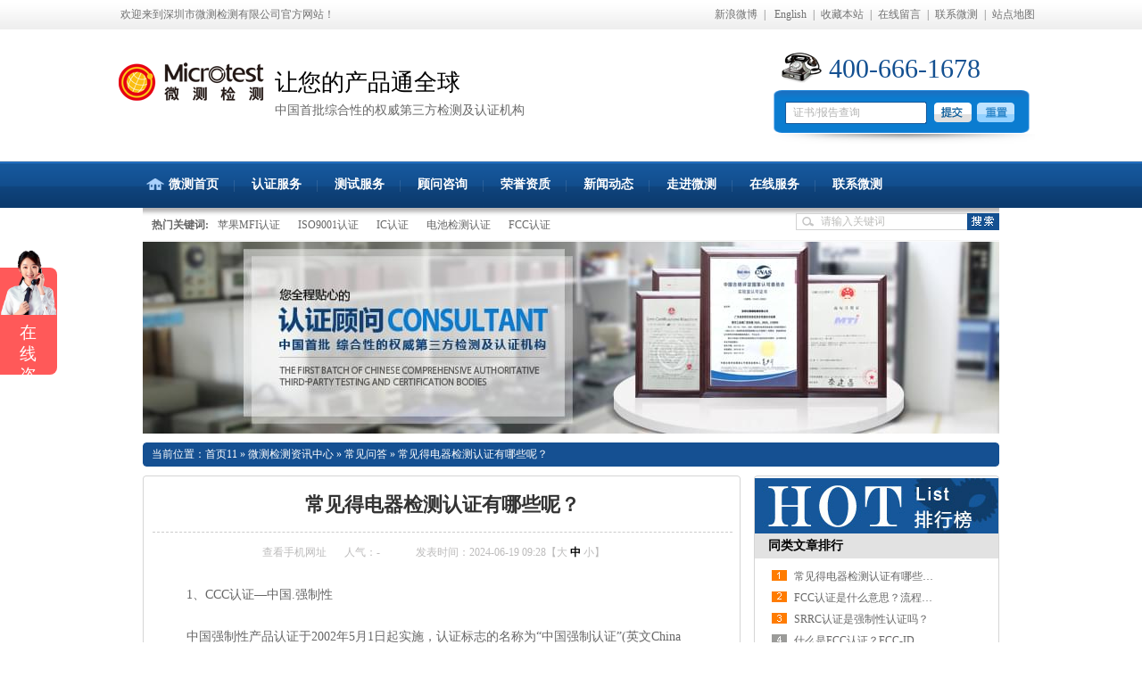

--- FILE ---
content_type: text/html; charset=utf-8
request_url: http://www.mtitest.com/Article/cjddqjcrzy_1.html
body_size: 10087
content:
<!DOCTYPE html PUBLIC "-//W3C//DTD XHTML 1.0 Transitional//EN" "http://www.w3.org/TR/xhtml1/DTD/xhtml1-transitional.dtd">
<html xmlns="http://www.w3.org/1999/xhtml">
<head>
    <meta http-equiv="Content-Type" content="text/html; charset=utf-8" />
    <meta http-equiv="X-UA-Compatible" content="IE=EmulateIE7" />
    <title>常见得电器检测认证有哪些呢？</title>
    <meta name="keywords" content="CCC认证、微测检测、电子电器" />
    <meta name="description" content="为全球客户提供关键测试资源,助力企业产品通行全球,微测在行动！" />
    <meta name="author" content="" />
    <link href="/Skins/default/resetcommon.css" rel="stylesheet" type="text/css" />
    <link href="/Skins/default/Style.css" rel="stylesheet" type="text/css" />
    <script type="text/javascript" src="/JS/NSW_Details.js"></script>

<script> var _hmt = _hmt || []; (function() { var hm = document.createElement("script"); hm.src = "https://hm.baidu.com/hm.js?8d54a640e4c1b207506182e0f0e27924"; var s = document.getElementsByTagName("script")[0]; s.parentNode.insertBefore(hm, s); })(); </script>


</head>
<body>

<!--头部开始-->
<script>
var _hmt = _hmt || [];
(function() {
  var hm = document.createElement("script");
  hm.src = "https://hm.baidu.com/hm.js?aff4f84dc53d7139cef08816ca172157";
  var s = document.getElementsByTagName("script")[0]; 
  s.parentNode.insertBefore(hm, s);
})();
</script>


<script>
var _hmt = _hmt || [];
(function() {
  var hm = document.createElement("script");
  hm.src = "https://hm.baidu.com/hm.js?80aead2fe10732bbb96957dc1e2d570e";
  var s = document.getElementsByTagName("script")[0]; 
  s.parentNode.insertBefore(hm, s);
})();
</script>

<div class="h_wrap">
    <div class="h_top">
        <div class="header fixed">
            <p class="fl">
                欢迎来到深圳市微测检测有限公司官方网站！</p>
            <div class="top_right fr">
                <a href="http://www.weibo.com/mtilab" target="_blank"   title="新浪微博" rel="nofollow">新浪微博</a>|
                <a href="http://www.51mti.com/en/" target="_blank" title="English" rel="nofollow">English</a>|<a
                    href="javascript:void(0);" onclick="javascript:addBookmark(this)">收藏本站</a>|<a href="/Help/Leaveword.html">在线留言</a>|<a
                        href="/lxfs.html"> 联系微测</a>|<a href="/sitemap.html" target="_blank" class="wb" title="站点地图">站点地图</a>
            </div>
        </div>
    </div>
    <div class="h_mid">
        <div class="header fixed">
            <div class="logo fl fixed">
                <h1 class="fl">
                    <a href="/">
                        <img src="/UploadFiles/Others/20231207134632_19618.png" alt="深圳市微测检测有限公司"
                            title="深圳市微测检测有限公司" class="hd_logo" /></a></h1>
  
                <p class="fl">
                    <strong>让您的产品通全球</strong> 中国首批综合性的权威第三方检测及认证机构
                </p>
            </div>
            <div class="phone fr">
                <em>400-666-1678</em>
                <div class="h_srh">
                    <input type="text" value="证书/报告查询" class="input" id="searchcerti" />
                    <input type="submit" value="" class="submit" onclick="window.open('http://www.51mti.com/cn/customer_check.asp')" rel="nofollow" />
                    <input type="reset" value="" class="reset" onclick="empty()" />
                </div>
            </div>
        </div>
    </div>
    <div class="nav">
        <ul><li><a href="http://www.mtitest.com/" title="微测首页" class="home"><b></b><span>微测首页</span></a></li><li><a href="http://www.mtitest.com/global.html" title="认证服务"><span>认证服务</span></a><p><a href="http://www.mtitest.com/memberrz.html" title="徽标/会员认证" >徽标/会员认证</a><a href="http://www.mtitest.com/asia.html" title="亚洲地区认证" target="_blank" >亚洲地区认证</a><a href="http://www.mtitest.com/chn01.html" title="大中华地区认证" target="_blank" >大中华地区认证</a><a href="http://www.mtitest.com/europe.html" title="欧盟地区认证" target="_blank" >欧盟地区认证</a><a href="http://www.mtitest.com/america.html" title="美洲地区认证" >美洲地区认证</a><a href="http://www.mtitest.com/qtdqr.html" title="其他地区认证" target="_blank" >其他地区认证</a><a href="http://www.mtitest.com//Project/Project-0001,0023,0090.html" title="音视频认证" >音视频认证</a><a href="http://www.mtitest.com/dcjcr.html" title="电池检测认证" target="_blank" >电池检测认证</a></p></li><li><a href="http://www.mtitest.com/csfw.html" title="测试服务"><span>测试服务</span></a><p><a href="http://www.mtitest.com/Projects/Projects-08391546581.html" title="汽车电子检测" >汽车电子检测</a><a href="http://www.mtitest.com/qcdze.html" title="汽车电子EMC" >汽车电子EMC</a><a href="http://www.mtitest.com/Projects/Projects-84721048501.html" title="新能源电池测试" >新能源电池测试</a><a href="http://www.mtitest.com/Projects/projectemccs.html" title="消费电子EMC" target="_blank" >消费电子EMC</a><a href="http://www.mtitest.com/Projects/aqcs_1.html" title="安全测试" target="_blank" >安全测试</a><a href="http://www.mtitest.com/Projects/wxspjc.html" title="无线射频检测" target="_blank" >无线射频检测</a><a href="http://www.mtitest.com/Project/Project-0001,0033,0109.html" title="音频测试" >音频测试</a></p></li><li><a href="http://www.mtitest.com/gwzx.html" title="顾问咨询"><span>顾问咨询</span></a><p><a href="http://www.mtitest.com/txrz.html" title="体系认证" target="_blank" >体系认证</a><a href="http://www.mtitest.com/yhsh.html" title="验货审核" target="_blank" >验货审核</a></p></li><li><a href="http://www.mtitest.com/ryzz.html" title="荣誉资质"><span>荣誉资质</span></a><p><a href="http://www.mtitest.com/ryzs.html" title="授权资质" >授权资质</a><a href="http://www.mtitest.com/nlyz.html" title="能力验证" >能力验证</a></p></li><li><a href="http://www.mtitest.com/xwzx.html" title="新闻动态"><span>新闻动态</span></a><p><a href="http://www.mtitest.com/zxfg.html" title="最新法规" >最新法规</a><a href="http://www.mtitest.com/wcdt.html" title="公司新闻" >公司新闻</a><a href="http://www.mtitest.com/hyxw.html" title="行业新闻" >行业新闻</a><a href="http://www.mtitest.com/faq.html" title="常见问答" >常见问答</a></p></li><li><a href="http://www.mtitest.com/zjwc.html" title="走进微测"><span>走进微测</span></a><p><a href="http://www.mtitest.com/wcjj.html" title="微测简介" >微测简介</a><a href="http://www.mtitest.com/wcwh.html" title="微测文化" >微测文化</a><a href="http://www.mtitest.com/zjlzc.html" title="总经理致辞" >总经理致辞</a><a href="http://www.mtitest.com/fzlc.html" title="发展历程" >发展历程</a><a href="http://www.mtitest.com/gsfm.html" title="公司风貌" >公司风貌</a><a href="http://www.mtitest.com/khts.html" title="投诉建议" >投诉建议</a><a href="http://www.mtitest.com/cgal.html" title="成功案例" >成功案例</a><a href="http://www.mtitest.com/Helps/xsdb_1.html" title="人才招聘" >人才招聘</a></p></li><li><a href="http://www.mtitest.com/zxfw.html" title="在线服务"><span>在线服务</span></a><p><a href="http://www.51mti.com/cn/customer_check.asp" title="证书查询" target="_blank" >证书查询</a><a href="http://www.mtitest.com/sqlc.html" title="申请流程" >申请流程</a><a href="http://www.mtitest.com/zxzx.html" title="在线咨询" >在线咨询</a><a href="http://www.mtitest.com/download/" title="资料下载" >资料下载</a><a href="http://www.mtitest.com/myddc.html" title="满意度调查表" >满意度调查表</a></p></li><li class="wb"><a href="http://www.mtitest.com/lxfs.html" title="联系微测"><span>联系微测</span></a><p><a href="http://www.mtitest.com/lxfs.html" title="联系方式" >联系方式</a><a href="http://www.mtitest.com/gsdt.html" title="公司地图" >公司地图</a><a href="http://www.mtitest.com/rczj.html" title="人才自荐" >人才自荐</a><a href="http://www.mtitest.com/help/leaveword.aspx" title="留言给我" >留言给我</a></p></li></ul>
    </div>
</div>
<div class="link_main">
    <div class="s_lk_m">
        <div class="content fixed">
            <div class="search fr">
                <input type="text" value="请输入关键词" class="input" id="seachkeywords" />
                <input type="submit" value="" class="submit" onclick="xuanze()" />
            </div>
            <div class="link fl">
                <b>热门关键词:</b><a href="/pgmfi.html" title="苹果MFI认证">苹果MFI认证</a><a href="/iso9001.html" title="ISO9001认证">ISO9001认证</a><a href="/icrz.html" title="IC认证">IC认证</a><a href="/dcjcr.html" title="电池检测认证">电池检测认证</a><a href="/fccrz.html" title="FCC认证">FCC认证</a></div>
        </div>
    </div>
</div>
<script type="text/javascript">
    initCommonHeader();
    var MARK = "news";
    if (MARK == "") { MARK = "index"; }
</script>
<meta name="baidu-site-verification" content="t2k1HTilHR" />
 

<script type="text/javascript">
    var OBJ_TITLE = "常见得电器检测认证有哪些呢？";
    var OBJ_ID = "19185";
    var MARK = "news";
    var ARR_AD_MARK = ["news_detail_1", "news_detail_2", "news_detail_3"];
    var SID = "0001,0026,0032";
    //权限ID
    var AUTHORITY_ID = "";
</script>
<script src="/JS/Cls_jsPage.js"></script>
<!--content:start-->
<div class="topadcs">
    <a href="/project/" title="快速启动检测认证"><img src="/UploadFiles/Others/20140905121717_32095.jpg" title="快速启动检测认证" alt="快速启动检测认证" /></a>
</div>
<div class="content">
    <div class="plc2">
        当前位置：<a href="/" title="首页">首页11</a> &raquo; <a href="/news/" title="微测检测资讯中心">微测检测资讯中心</a>
        &raquo; <a href="http://www.mtitest.com/faq.html" title="常见问答">常见问答</a> &raquo; <a href=""
            title="常见得电器检测认证有哪些呢？">常见得电器检测认证有哪些呢？</a></div>
    <div class="left2">
        <div class="left2top">
        </div>
        <div class="left2_main">
            <div class="n_info_con" id="printableview">
                <h1>
                    常见得电器检测认证有哪些呢？</h1>
                <div class="info_con_tit">
                    <div class="info_con_tit">
                        <div class="n_tit">
                            <span class='m_qrinfo'><a href="http://m.mtitest.com/Mobile/MArticles/cjddqjcrzy_page1.html" title="查看手机网址">查看手机网址</a><div class='m_qrcode'><em>扫一扫!</em><img src="http://nswcode.nsw88.com/?qc=8dd84307afe274a5&url=http://m.mtitest.com/Mobile/MArticles/cjddqjcrzy_page1.html" alt="常见得电器检测认证有哪些呢？" title="常见得电器检测认证有哪些呢？" /><em>扫一扫!</em></div></span><span>人气：<span id="cntrHits">-</span></span><span>发表时间：2024-06-19 09:28【<a
                                href="javascript:;" onclick="ChangeFontSize(this,'16px')">大</a> <a class="cur" href="javascript:;"
                                    onclick="ChangeFontSize(this,'14px')">中</a> <a href="javascript:;" onclick="ChangeFontSize(this,'12px')">
                                        小</a>】</span>
                        </div>
                    </div>
                </div>
                <div id="cntrBody">
                    <p style="text-indent: 2em;"><span style="font-size: 14px;">1、CCC认证&mdash;中国.强制性</span></p><p style="text-indent: 2em;"><span style="font-size: 14px;">中国强制性产品认证于2002年5月1日起实施，认证标志的名称为&ldquo;中国强制认证&rdquo;(英文China Compulsory Certification的写&ldquo;CCC&rdquo;)。对列入国家质量监督检验检疫总局和国家认证认可监督管理会发布的《第一批实施强制性产品认证的产品目录》中的产品实施强制性的检测和审核。凡列入目录内的产品未获得机构认证的，未按规定标贴认证标志，一律不得出厂、进口、销售和在经营服务场所使用。</span></p><p style="text-indent: 2em;"><span style="font-size: 14px;">2、CQC认证&mdash;中国.自愿性</span></p><p style="text-indent: 2em;"><span style="font-size: 14px;">CQC机构名称为中国质量认证中心，现中国强制认证CCC认证由其承担。获得CQC产品认证证书，贴CQC产品认证标志，就意味着该产品被认证机构认证为安全的、符合国家响应的质量标准。</span></p><p style="text-indent: 2em;"><span style="font-size: 14px;">3、<a href="/cerzz.html" class='con_kwd'>CE认证</a>&ndash;欧洲.强制性</span></p><p style="text-indent: 2em;"><span style="font-size: 14px;">CE标志的商品表示其符合安全、卫生、环保和消费者保护等一系列欧洲指令所要表达的要求。CE代表欧洲(CONFORMITE EUROPEENNE)。CE只限于产品不危及人类、动物和货品的安全方面的基本安全要求，而不是一般质量要求，一般指令要求是标准的任务。产品符合相关指令有关主要要求，就能加附CE标志，而不按有关标准对一般质量的规定裁定能否使用CE标志。因此，准确含义是CE标志是安全合格标志而非质量合格标志。</span></p><p style="text-indent: 2em;"><span style="font-size: 14px;">4、<a href="/fccrz.html" class='con_kwd'>FCC认证</a>&ndash;美国.强制性</span></p><p style="text-indent: 2em;"><span style="font-size: 14px;">FCC：美国联邦通信会，由于FCC制定了不少涉及电子设备的电磁兼容性和操作人员人身安全等一系列产品质量和性能标准，并且这些标准已经广泛使用并得到世界上不少国家的技术监督部门或类似机构的认可。因此在各个生产的电子产品技术手册中经常印有由FCC所签发的符合某项标准的认证书，或者声明符合FCC的某项标准。应用于电脑器件的FCC认证主要都是关于产品电磁兼容和辐射限制等标准的。</span></p><p style="text-indent: 2em;"><span style="font-size: 14px;">5、UL认证&ndash;美国.自愿性</span></p><p style="text-indent: 2em;"><span style="font-size: 14px;">UL是美国保险商试验所(Underwriter Laboratories Inc.)的简写，UL始建于1894年。UL安全试验所是美国最有的，也是全球从事安全试验和鉴定的较大的民间机构。它是一个独立的、营利的、为公共安全做试验的专业机构。它采用科学的测试方法来研究确定各种材料、装置、产品、设备、建筑等对生命、财产有无危害和危害的程度；确定、编写、发行相应的标准和有助于减少及防止造成生命财产受到损失的资料，同时开展实情调研业务。</span></p><p style="text-indent: 2em;"><span style="font-size: 14px;">6、ETL认证&ndash;美国/加拿大.自愿性</span></p><p style="text-indent: 2em;"><span style="font-size: 14px;">ETL认证是产品出口美国/加拿大所需的认证。ETL标志表示产品已经通过美国NRTL及或加拿大SCC的认可测试。ETL SEMKO提供了对产品安全性的检测和认证，EMC检测、产品性能检测，任何电气、机械或机电产品只要带有ETL检验标志就表明它是经过测试符合相关的业界标准。其中ETL认证是一种产品安全认证，认证的内容与UL基本相同，只是费用较UL低，周期也较UL要短。</span></p><p style="text-indent: 2em;"><span style="font-size: 14px;">7、EMC认证&ndash;欧洲.强制性</span></p><p style="text-indent: 2em;"><span style="font-size: 14px;">电磁兼容标志，EMC(Electro Magnetic Compatibility)指令要求所有销往欧洲的电器产品基本体所产生的电磁干扰(EMI)不得超过一定的标准，以免影响其它产品的正常运作，同时电气产品本身亦有一定的抗干扰能力(EMS)，以便在一般电磁环境下能正常使用。该指令已于1996年1月1日开始正式强制执行。它以各类电子产品为主，是所有销往欧洲市场的电器产品的通行证，亦将在我国强制推行，对于产品占据国际市场具有重大意义。</span></p><p style="text-indent: 2em;"><span style="font-size: 14px;">8、<a href="/pserz.html" class='con_kwd'>PSE认证</a>-日本.强制性</span></p><p style="text-indent: 2em;"><span style="font-size: 14px;">PSE认证是日本强制性安全认证，用以证明电机电子产品已通过日本电气和原料安全法&nbsp;(DENAN Law) 或国际IEC标准的安全标准测试。日本的DENTORL法（电器装置和材料控制法）规定，498种产品进入日本市场必须通过安全认证。其中，165种A类产品应取得菱形的PSE标志，333种B类产品应取得圆形PSE标志。</span></p><p style="text-indent: 2em;"><span style="font-size: 14px;">联系我们</span></p><p style="text-indent: 2em;"><span style="font-size: 14px;">Microtest是国家CNAS、中国计量认证CMA、美国实验室认可协会A2LA、无线充电联盟WPC、蓝牙认证评估委员会SIG等国际机构的认可实验室。</span></p><p style="text-indent: 2em;"><span style="font-size: 14px;">Microtest微测检测的使命，为全球客户提供关键测试资源，助力企业产品通行全球。</span></p><p style="text-indent: 2em;"><span style="font-size: 14px;">业务咨询：0755-88850135-1439/13143431439(微信同号)</span></p><p style="text-indent: 2em;"><span style="font-size: 14px;">联系人：谭小姐&nbsp;</span></p><p style="text-indent: 2em;"><span style="font-size: 14px;">邮箱：mti@51mti.com</span></p><p style="text-indent: 2em;"><span style="font-size: 14px;">地址：深圳市宝安区福海街道福洲大道新兴工业园二区7栋</span></p>
                </div>
                    <div class="clear"></div>
                <div class="apage" id="showfenye">
                    <!--资讯分页:start-->
                    <script type="text/javascript">
                    var pagecont=1;
                    if(pagecont >= 2)
                    {
                    var ss = new Cls_jsPage(1, 1, 5, "ss");
                    ss.setPageSE("cjddqjcrzy_", ".html");
                    ss.setPageInput("Page");
                    ss.setUrl("");
                    ss.setPageFrist("<a disabled='true'class='ob'>首页</a>", "首页");
                    ss.setPagePrev("<a disabled='true'class='ob'>上一页</a>", "上一页");
                    ss.setPageNext("<a disabled='true'class='ob'>下一页</a>", "下一页");
                    ss.setPageLast("<a disabled='true'class='ob'>尾页</a>", "尾页");
                    ss.setPageText("{$PageNum}", "{$PageNum}");
                    ss.setPageTextF("{$PageTextF}", "{$PageTextF}");
                    ss.setPageSelect("{$PageNum}", "{$PageNum}");
                    ss.setPageCss("o", "", "");
                    ss.setHtml("<div class='o'>{$PageFrist}{$PagePrev}{$PageText}{$PageNext}{$PageLast}</div>");
                    ss.Write();
                    }
                    else
                    {
                        document.getElementById("showfenye").style.display="none";
                    }
                    </script>
                    <!--资讯分页:end-->
                </div>
                <div class="gduo" id="gduo">
                    <span>下一篇：<a title="已经是最后一篇了" href="javascript:;">已经是最后一篇了</a></span>上一篇：<a title="FCC认证是什么意思？流程是什么？"
                        href="http://www.mtitest.com/Article/fccrzssmys_1.html">FCC认证是什么意思？流程是什么？</a>
                </div>  
            </div>
            <div class="info_key">
                <span>此文关键字：</span><a target='_blank' href="/Search/Index.aspx?kwd=CCC%e8%ae%a4%e8%af%81%e3%80%81%e5%be%ae%e6%b5%8b%e6%a3%80%e6%b5%8b%e3%80%81%e7%94%b5%e5%ad%90%e7%94%b5%e5%99%a8">CCC认证、微测检测、电子电器</a> 
            </div>
            <div class="n_info_con2">
                <h4 class="t04">
                    相关资讯</h4>
                <div class="info_b">
                    <ul class="p_list_ul">
                        <li><a target='_blank' href='http://www.mtitest.com/Article/nxcpsxyz3c_1.html' title='哪些产品是需要做3C认证的？'>哪些产品是需要做3C认证的？</a></li><li><a target='_blank' href='http://www.mtitest.com/Article/znsdjcccrz_1.html' title='智能扫地机CCC认证'>智能扫地机CCC认证</a></li><li><a target='_blank' href='http://www.mtitest.com/Article/yxblcccrzl_1.html' title='音箱办理CCC认证流程及费用'>音箱办理CCC认证流程及费用</a></li><li><a target='_blank' href='http://www.mtitest.com/Article/3cnjbgxyzb_1.html' title='3C年检报告需要准备的材料'>3C年检报告需要准备的材料</a></li><li><a target='_blank' href='http://www.mtitest.com/Article/3crzxmrzsq_1.html' title='3C认证项目认证申请资料 CCC认证流程'>3C认证项目认证申请资料 CCC认证流程</a></li><li><a target='_blank' href='http://www.mtitest.com/Article/cccrzdjblc_1.html' title='CCC认证的基本流程程序是什么？需要审厂吗？'>CCC认证的基本流程程序是什么？需要审厂吗？</a></li><li><a target='_blank' href='http://www.mtitest.com/Article/cccrzdfwyn_1.html' title='CCC 认证的范围有哪些？'>CCC 认证的范围有哪些？</a></li>
                    </ul>
                    <div class="clear">
                    </div>
                </div>
                <div class="clear">
                </div>
            </div>
            <div class="n_info_con2">
                <h4 class="t04">
                   推荐认证</h4>
                <div class="info_b">
                  {$Relevantnsws$}
                    <div class="clear">
                    </div>
                </div>
                <div class="clear">
                </div>
            </div>
        </div>
        <div class="left2bot">
        </div>
    </div>
    <div class="right2">
        <div class="right2top">
        </div>
        <div class="right2_main">
            <h4>
                <img src="/Skins/Default/Img/HOT.jpg" alt="排行榜" /></h4>
            <h4 class="t03">
                <a href="http://www.mtitest.com/faq.html" title="同类文章排行">同类文章排行</a></h4>
            <ul class="n_rt_ul">
                <li><a href='http://www.mtitest.com' target='_blank' title="常见得电器检测认证有哪些呢？">常见得电器检测认证有哪些呢？</a></li><li><a href='http://www.mtitest.com/Article/fccrzssmys_1.html' target='_blank' title="FCC认证是什么意思？流程是什么？">FCC认证是什么意思？流程是什么？</a></li><li><a href='http://www.mtitest.com/Article/srrcrzsqzx_1.html' target='_blank' title="SRRC认证是强制性认证吗？">SRRC认证是强制性认证吗？</a></li><li><a href='http://www.mtitest.com/Article/smsfccrzfc_1.html' target='_blank' title="什么是FCC认证？FCC-ID认证怎么办理流程？">什么是FCC认证？FCC-ID认证怎么办理流程？</a></li><li><a href='http://www.mtitest.com/Article/srrcrzxydz_1.html' target='_blank' title="SRRC认证需要的资料">SRRC认证需要的资料</a></li><li><a href='http://www.mtitest.com/Article/sqdcun383r_1.html' target='_blank' title="申请电池 UN38.3 认证需要准备哪些？">申请电池 UN38.3 认证需要准备哪些？</a></li><li><a href='http://www.mtitest.com/Article/dczcerz_1.html' target='_blank' title="电池做ce认证">电池做ce认证</a></li><li><a href='http://www.mtitest.com/Article/ldcxyznxrz_1.html' target='_blank' title="锂电池需要做哪些认证？">锂电池需要做哪些认证？</a></li><li><a href='http://www.mtitest.com/Article/ddyszmzfcc_1.html' target='_blank' title="电动牙刷怎么做FCC认证？哪里可以做？周期是多久？">电动牙刷怎么做FCC认证？哪里可以做？周期是多久？</a></li><li><a href='http://www.mtitest.com/Article/nxcpsxyz3c_1.html' target='_blank' title="哪些产品是需要做3C认证的？">哪些产品是需要做3C认证的？</a></li>
            </ul>
            <h4 class="t03">
                <a href="http://www.mtitest.com/news/" title="最新资讯文章">最新资讯文章</a></h4>
            <ul class="n_rt_ul" id="cntrLastArticle">
            </ul>
            <h4 class="t03">
                您的浏览历史</h4>
            <ul class="n_rt_ul" id="divHistoryCntr">
                <img src="/Skins/default/Img/processing_3.gif" alt="正在加载..." />
            </ul>
        </div>
        <div class="right2bot">
        </div>
    </div>
    <div class="clear">
    </div>
</div>
<!--content:end-->
<!-- Baidu Button BEGIN 百度分享开始 -->
<script type="text/javascript" id="bdshare_js" data="type=slide&amp;img=2&amp;pos=left&amp;uid=774763"></script>
<script type="text/javascript" id="bdshell_js"></script>
<script type="text/javascript">
    $(function () {
        document.getElementById("bdshell_js").src = "http://bdimg.share.baidu.com/static/js/shell_v2.js?cdnversion=" + Math.ceil(new Date() / 3600000);
    });
</script>
<!-- Baidu Button END 百度分享结束 -->
<script type="text/javascript">
var _bdhmProtocol = (("https:" == document.location.protocol) ? " https://" : " http://");
document.write(unescape("%3Cscript src='" + _bdhmProtocol + "hm.baidu.com/h.js%3F17494179d03340159939ed4f7e43f3a0' type='text/javascript'%3E%3C/script%3E"));
</script>

<script> var _hmt = _hmt || []; (function() { var hm = document.createElement("script"); hm.src = "https://hm.baidu.com/hm.js?8d54a640e4c1b207506182e0f0e27924"; var s = document.getElementsByTagName("script")[0]; s.parentNode.insertBefore(hm, s); })(); </script>





</body>
</html>
<script type="text/javascript">
    newsLoad(); initCommonHeaderKeywords(MARK); (function () { var c = null; $(".m_qrinfo").hover(function () { if (c) { clearTimeout(c); c = null; } $(this).children(".m_qrcode").slideDown(); }, function () { var t = this; c = setTimeout(function () { $(t).children(".m_qrcode").slideUp(200); }, 500); }); })();</script>


--- FILE ---
content_type: text/css
request_url: http://www.mtitest.com/Skins/default/resetcommon.css
body_size: 4275
content:
@charset "utf-8";
/*reset.css*/
html{color:#000;background:#FFF; overflow-y:scroll;}
body,div,dl,dt,dd,ul,ol,li,h1,h2,h3,h4,h5,h6,pre,code,form,fieldset,legend,input,button,textarea,p,blockquote,th,td{margin:0;padding:0;}
table{border-collapse:collapse;border-spacing:0;}
fieldset,img{border:0;}
address,caption,cite,code,dfn,em,th,var,optgroup{font-style:inherit;font-weight:inherit;}
del,ins{text-decoration:none;}
li{list-style:none;}
caption,th{text-align:left;}
q:before,q:after{content:'';}
abbr,acronym{border:0;font-variant:normal;}
sup{vertical-align:baseline;}
sub{vertical-align:baseline;}
input,button,textarea,select,optgroup,option{font-family:inherit;font-size:inherit;font-style:inherit;font-weight:inherit;}
input,button,textarea,select{*font-size:100%;}
input,select{vertical-align:middle;}
body{font:12px/1.231 arial,helvetica,clean,sans-serif;}
select,input,button,textarea,button{font:99% arial,helvetica,clean,sans-serif;}
table{font-size:inherit;font:100%; border-collapse:collapse;}
pre,code,kbd,samp,tt{font-family:monospace;*font-size:108%;line-height:100%;}
.txtboxcs{ border:solid 1px #ccc; height:22px;}
h1 { font-size:32px;}
h2 { font-size:26px;}
h3 { font-size:20px;}
h4 { font-size:14px;}
h5 { font-size:12px;}
h6 { font-size:10px;}
.mt10 { margin-top:10px;}
 
/*common.css*/
body { color:#666; font-size:12px; font-family: "宋体";background:#fff;} /*网站字体颜色*/
a { color:#666; text-decoration:none;}  /*for ie f6n.net*/
a:focus{outline:0;} /*for ff f6n.net*/
a:hover { text-decoration:underline;}
.vam { vertical-align:middle;}
.clear{clear:both; height:0 !important; line-height:0; font-size:0;}
.fixed:after { content: "."; display: block; clear: both; height: 0;width:0;font-size:0; visibility: hidden; }
.fixed {zoom:1;}
_html .fixed { height: 1%; }
p{ word-spacing:-1.5px;}
.tr { text-align:right;}
.tl { text-align:left;}
.center { text-align:center;}
.fl { float:left;}
.fr { float:right;}
.pa{ position:absolute;}
.pr{ position:relative}
.t01 , .t02 , .t03 ,   .t05 , .t06 , .t07 , .t08 , .t09 , .plc2 , .rtit , .rtit1 , .pro_lc , .lc1 , .lc2 , .lc3 , .lc4 , .lnav h3 , .userleftnav h4 , .leftsearch , .topsearch , .ljob , .jointel, .club_lin2, .procom h4, .caigou, .comments h4{ background:url(Img/SkinsVIBar.png) no-repeat;}

.b01 , .b02 , .b03 , .b04 , .b05 , .b06 , .b07 , .b08 , .b09 , .b10 , .b11 , .b12 , .b13 , .b14 , .b15 , .b16 , .b17 , .b18 , .b19 , .b20 , .b21 , .b22 , .b23, .b24, .b25, .b26 , .b27 , .b28 , .b29 , .b30 , .b31 , .b32 , .b33 , .b34 , .b35 , .b36 , .b37 , .b38 , .b39, .b40, .b41, .b42, .b43, .b44, .b45, .b46, .b47, .b48, .b49, .b49b, .b59, .b60, .b61, .b62, ul.n_rt_ul {background: url(Img/SkinsVIBtn.png) no-repeat; border:0; cursor: pointer; overflow:hidden; }

/* -- 购物车外部框架 -- */
.cart_header , .cart_content , .cart_footer { width:960px; margin:10px auto; }

/* -- 页面整体布局 -- */
.header, .content, .footer{ width:960px; margin:0 auto;}
.left { width:201px; float:left; overflow:hidden;}
.left2 { width:670px; float:left; overflow:hidden;}
.left3 { width:754px; float:left; overflow:hidden; color:#666;}
.lefttop { background:url(Img/left_top_img.gif) no-repeat; height:3px; font-size:0; overflow:hidden;}
.left2top { background:url(Img/left2_top_img.gif) no-repeat; height:3px; font-size:0; overflow:hidden;}
.leftbot { background:url(Img/left_bot_img.gif) no-repeat; height:3px; font-size:0; overflow:hidden;  margin-bottom:10px;}
.left2bot { background:url(Img/right_bot2_img.gif) no-repeat; height:3px; font-size:0; overflow:hidden; margin-bottom:10px;}

.right { width:754px; float:left; display:inline; margin-left:5px; overflow:hidden;}
.right2 { width:275px;  float:right; overflow:hidden;}
.right3 { width:201px; float:right; overflow:hidden; color:#666;}
.righttop { background:url(Img/right_top_img.gif) no-repeat; height:3px; font-size:0; overflow:hidden;}
.right2top { background:url(Img/right2_top_img.gif) no-repeat; height:3px; font-size:0; overflow:hidden;}
.rightbot { background:url(Img/right_bot_img.gif) no-repeat; height:3px; font-size:0; overflow:hidden; margin-bottom:10px;}
.right2bot { background:url(Img/left_bot2_img.gif) no-repeat; height:3px; font-size:0; overflow:hidden; margin-bottom:10px;}

.right_main { width:752px; min-height:458px; border:solid 1px #d5d5d5; border-top:0; border-bottom:0; padding-bottom:15px; overflow:hidden;}
.right2_main { width:273px; border:solid 1px #d5d5d5; border-top:0; border-bottom:0; padding-bottom:15px; overflow:hidden;}
.left2_main { width:668px;  border:solid 1px #d5d5d5; border-top:0; border-bottom:0; overflow:hidden;}
.h_nav li a:-webkit-any-link{ display:block;}

/*头部开始*/
.h_wrap{background:url(Img/Common/h_top.gif) repeat-x left top;font-family:"Microsoft Yahei";}
.h_wrap .header{width:1040px;}
.h_top{height:33px;line-height:33px;overflow:hidden;color: #717171;}
.h_top p{padding-left:15px;}
.h_top a{padding:0 7px;display:inline-block;color: #717171;}
.h_top .wb{padding-right: 0;border:none;}
.h_top span a{border:none;}

.h_mid{padding-top:18px;height:130px;}
.logo{width:600px;display:inline;padding-left: 10px;}
.logo .hd_logo{display:block;}
.logo span{display: inline-block;float:left;padding:26px 0 0;margin-left:-9px;position:relative;}
.logo span img{vertical-align: middle;padding:0 4px;}
.logo p{font-size: 14px;color:#686868;padding:26px 0 0 10px;}
.logo p strong{display: block;font-size: 26px;color:#000;font-weight: normal;padding-bottom:6px;}

.phone{margin-top:8px;display:inline-block;font-family:"Times New Roman";background:url(Img/Common/h_inputbg.gif) no-repeat center 42px;width:297px;}
.phone em{padding-left: 66px;background:url(Img/Common/phone.gif) no-repeat 13px top;display:inline-block;color:#135091;font-size:30px;margin-bottom:4px;}
.h_srh{width:257px;height:55px;margin:15px 0 0 17px;background:url(Img/Common/lg_search.gif) no-repeat center top;+display:inline;zoom:1;}
.h_srh input{display:inline-block;height:25px;float:left;color:#b1b1b0;background:none;border:none;font-family:"Microsoft Yahei";font-size: 12px;}
.h_srh .input{width:148px;height:25px;line-height:25px;padding:0 2px 0 9px;outline:none;} 
.h_srh .submit{width:42px;height:25px;cursor:pointer;border:0;margin:0 6px;}
.h_srh .reset{width:42px;height:25px;cursor:pointer;border:0;}

.nav{width:100%;height:52px;background:url(Img/Common/nav_bg.png) repeat-x left top;position: relative;z-index: 100;}
.nav ul{width:960px;height:52px;line-height:52px;margin:0 auto;font-size:14px;font-weight:bold;}
.nav ul li{float:left;display:inline-block;zoom:1;background:url(Img/Common/nav_li.jpg) no-repeat right top;margin-left:-1px;position: relative;z-index: 100000;}
.nav li a{display:inline-block;color:#94beec;zoom:1;padding-left:20px;color:#fff;}
.nav li a span{display:inline-block;zoom:1;padding-right:18px;}
.nav li a:hover,.nav .cur a{background:url(Img/Common/nav_lf.gif) no-repeat left top;text-decoration: none;color:#fee600;}
.nav li a:hover span,.nav li.cur span{background:url(Img/Common/nav_rt.jpg) no-repeat right top;text-decoration: none;}
.nav .wb{background: none;}
.nav .home b{display: block;background: url(Img/Common/home.gif) no-repeat;width:20px;height:13px;position: absolute; top:19px;left:5px;}
.nav li .home{padding-left:30px;}


.nav p{width:200px;position: absolute;top:52px;left:0;background: url(Img/Common/nav_p.png) repeat;clear:both;padding:10px 26px 0;font-size: 12px;display:none;}
.nav li p a{width:100px;background: url(Img/Common/nav_pli.png) repeat-x left bottom;padding:0;display:block;float:left;color:#fff;line-height: 46px;}
.nav li.cur p a { background: url(Img/Common/nav_pli.png) repeat-x left bottom;}
.nav li p a:hover{background: url(Img/Common/nav_pli.png) repeat-x left bottom;}

.link_main{width:960px;z-index:99; margin:0 auto;}
.s_lk_m{width:100%;height:38px;background:url(Img/Index/link_bg.png) repeat-x left top;}
.link_main a{padding:0 10px;}
.link_main .link{width:600px;line-height:38px;overflow:hidden;display:inline;padding-left:10px;}
.search{width:228px;height:19px;margin-top:6px;background:url(Img/Index/search.png) no-repeat;}
.search input{display:inline-block;height:19px;float:left;color:#bdbdbb;background:none;border:none;font-family:"Microsoft Yahei";}
.search .input{width:160px;height:19px;line-height:19px;padding:0 4px 0 28px ;outline:none;} 
.search .submit{width:36px;height:19px;cursor:pointer;border:0;}

/*头部结束*/

/*底部开始*/
.f_wrap{height:213px;font-family:"Microsoft Yahei";background: url(Img/Common/f_wrap.gif) repeat-x left 18px;margin:-18px 0 0;position: relative;}
.f_m{width:960px;margin:0 auto;}
.f_wm{padding:25px 0 0 162px;position:relative;}
.f_wm img{ /*display: block;padding-bottom: 32px;*/}
.f_lg{width:125px;display: block;}
div.gs { position:absolute;left:44px;bottom:-25px;}
.f_wm ul{float: left;width:540px;padding:0 0 0 20px;}
.f_wm li{float: left;width:170px;line-height:24px;color: #cfe2f7;background: url(Img/Common/f_line.gif) no-repeat left center;padding:0 0 0 20px;}
.f_wm ul .fst{width:315px;}
.f_wm li a{color: #cfe2f7;padding:0 15px 0 0;}
.f_nav{color:#fff;text-align:center;height:60px;line-height:60px;}
.f_nav a{display: inline-block;color:#fff;padding:0 30px;}
 
 /*temp.css*/
#nodata { padding:80px; padding-left:150px; border:solid 1px #eee;margin:10px 0; background:url(img/nodata.gif) no-repeat 20px 20px;}
/* -- 弹出窗口 -- */
#mesbook1_c, #mesbook1{display:none;z-index:1001;width:398px;border:1px solid #ccc;background:#fff; padding-bottom:20px;}
#mesbook1_c div, #mesbook1 div{ border:1px solid #E4E3E3; background:#EBECEB;height:18px; padding:4px .5em 0; margin-bottom:10px;}
#mesbook1_c dl.b1, #mesbook1 dl.b1 { width:370px; margin:0 auto;}
#mesbook1_c dl.b1 dt, #mesbook1 dl.b1 dt { float:left; width:105px; overflow:hidden; }
#mesbook1_c dl.b1 dd, #mesbook1 dl.b1 dd { width:265px; float:right;}
#mesbook1_c #mesbook1_cBtns, #mesbook1 #mesbook1Btns{padding-bottom:10px;}
#mesbook1_c #mesbook1_cBtns input, #mesbook1 #mesbook1Btns input {margin-right:20px;}

/*rollup.css*/
#roll_top,#fall,#ct{position:relative;cursor:pointer;height:72px;width:26px}
#roll_top{background:url(/Skins/Default/Img/top.gif) no-repeat}
#fall{background:url(/Skins/Default/Img/top.gif) no-repeat 0 -80px}
#ct{background:url(/Skins/Default/Img/top.gif) no-repeat 0 -40px}
#roll{display:block;width:15px;margin-right:-500px;position:fixed;right:50%;top:75%;_margin-right:-505px;_position:absolute;_margin-top:300px;_top:expression(eval(document.documentElement.scrollTop))}



.ImTable *{padding:0px;margin:0px}
.ImTable{border-collapse:collapse;border:none;background:url(/UserControls/im/kefu/bg.gif)}
.ImTable h2{font-size:14px;font-weight:bold;margin-top:5px}
.ImHeader{height:165px;background:url(/UserControls/im/kefu/im_01.gif)}
.ImRow0{background:url(/UserControls/im/kefu/ico_item1.gif) no-repeat;margin:10px 10px 0;height:24px;padding-left:10px;padding-top:4px; }
.ImRow1{background:url(/UserControls/im/kefu/ico_item1.gif) no-repeat;margin:10px 10px 0;height:24px;padding-left:10px;padding-top:4px;}
a.im,a:hover.im{text-decoration:none;height:35px;color:#333; font-size:14px;}
.ImFooter{height:90px;background:url(/UserControls/im/kefu/im_04.gif) no-repeat; display:inline-block; width:150px;font-family:Arial,Helvetica,sans-serif;}
.ImFooter h5{font-size:14px;font-weight:normal; color:#fff;text-align:center;margin:15px 0 0;font-family:'宋体';}
.ImFooter p{font-size:20px;font-weight:bold;  color:#fff;text-align:center;margin:10px 0;}


.prjimg{height:144px; width:182px;}
.prjtl{ float:left; padding-left:20px; width:182px;}
.prjtd{ text-align:center; padding-top:10px;}

.aqjc img{position:absolute;left:-118px;top:40px;}

--- FILE ---
content_type: text/plain; charset=utf-8
request_url: https://affimvip.baidu.com/cps5/site/aust?op=0&s_info=%7B%22lang%22%3A%22en-US%40posix%22%2C%22cbit%22%3A24%2C%22rsl%22%3A%221280*720%22%2C%22tz%22%3A%22UTC-0%3A0%22%2C%22xst%22%3A%22%22%2C%22bd_bxst%22%3A%22%22%2C%22bd_vid%22%3A%22%22%2C%22referrer%22%3A%22%22%2C%22xstlink%22%3A%22http%253A%252F%252Fwww.mtitest.com%252FArticle%252Fcjddqjcrzy_1.html%22%2C%22isAiAgent%22%3A1%7D&url=http%3A%2F%2Fwww.mtitest.com%2FArticle%2Fcjddqjcrzy_1.html&siteToken=8d54a640e4c1b207506182e0f0e27924&dev=0&ser=3&v=176919843459271260&s=13460616&e=5612155&isAFF=1&filterAdvertisement=1&auth=%7B%22anonym%22%3A0%2C%22key%22%3A%22%22%2C%22id%22%3A%22176919843459271260%22%2C%22from%22%3A4%2C%22token%22%3A%22bridge%22%7D&AFDbiz=%7B%22ev%22%3A%22page_enter%22%2C%22customer%22%3A5612155%2C%22bid%22%3A%22176919843459271260%22%2C%22length%22%3A0%7D&AFDto=20%24100017691984363295533659811817691984363935273&AFDvw=021170410000000000000000000000000000000000000000000000008c01ff8000000000000000000000000000000000000000000000000000000&AFDjt=31%24CODED--v30eyJrIj4iNiI0Iix5IkciQEdHS0RNTUpKT0tNUSJJIkFqIjwiNTw8QDlCQj8%2FREBCRiI%2BIjYzIlEiSlFRVU5XVzQ0ODY4OiIzIit5IkYiQz9AQSI%2FIjkiUSJMSFBKTk8iLCJsIj4iN0Bqbm1CPW90dXJESUVMTk1IUUtPT3wzQEFwOzEyKSorNXUrcy1xLjA9cy4tQlU1OC4pMy1KLTUwMXFrZXUsLGU4NnEseHh8P0ZGSkNMTElJTkpMUHx4IjRBdHEvd21ya3YrKzdwLC0rL0BtIiJ9&stamp=5213&cb=jsonp_callback_18584
body_size: 324
content:
jsonp_callback_18584({"body":[{"key":"9d4dafc7-29f6-41dc-b4cf-cde8f8e36266","msg":{"op":1,"uid":"176919843459271260","authtype":4,"e":5612155,"st":0,"sid":"","tid_authtype":4,"msgid":54043208353320620,"biz_data":"{\"suggestedQuestion\":\"我想咨询\",\"fromEngineCode\":0}"},"type":100}],"errinfo":"","n_sn":"","status":0,"tag":0})